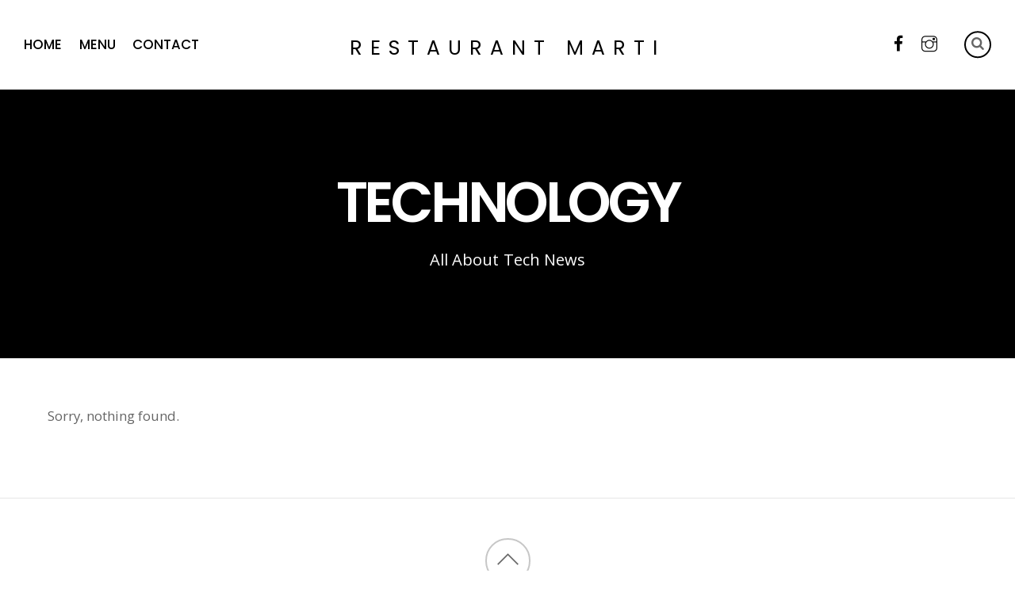

--- FILE ---
content_type: text/html; charset=UTF-8
request_url: https://martirestaurant.nl/category/technology/
body_size: 24701
content:
<!DOCTYPE html>
<html lang="nl">
<head>
	<meta charset="UTF-8">


<!-- wp_header -->
<title>Technology &#8211; Restaurant Marti</title>
<link rel='dns-prefetch' href='//fonts.googleapis.com' />
<link rel='dns-prefetch' href='//s.w.org' />
<link rel="alternate" type="application/rss+xml" title="Restaurant Marti &raquo; Feed" href="https://martirestaurant.nl/feed/" />
<link rel="alternate" type="application/rss+xml" title="Restaurant Marti &raquo; Reactiesfeed" href="https://martirestaurant.nl/comments/feed/" />
<link rel="alternate" type="application/rss+xml" title="Restaurant Marti &raquo; Technology Categoriefeed" href="https://martirestaurant.nl/category/technology/feed/" />
		<script type="text/javascript">
			window._wpemojiSettings = {"baseUrl":"https:\/\/s.w.org\/images\/core\/emoji\/13.0.0\/72x72\/","ext":".png","svgUrl":"https:\/\/s.w.org\/images\/core\/emoji\/13.0.0\/svg\/","svgExt":".svg","source":{"concatemoji":"https:\/\/martirestaurant.nl\/wp-includes\/js\/wp-emoji-release.min.js?ver=5.5.17"}};
			!function(e,a,t){var n,r,o,i=a.createElement("canvas"),p=i.getContext&&i.getContext("2d");function s(e,t){var a=String.fromCharCode;p.clearRect(0,0,i.width,i.height),p.fillText(a.apply(this,e),0,0);e=i.toDataURL();return p.clearRect(0,0,i.width,i.height),p.fillText(a.apply(this,t),0,0),e===i.toDataURL()}function c(e){var t=a.createElement("script");t.src=e,t.defer=t.type="text/javascript",a.getElementsByTagName("head")[0].appendChild(t)}for(o=Array("flag","emoji"),t.supports={everything:!0,everythingExceptFlag:!0},r=0;r<o.length;r++)t.supports[o[r]]=function(e){if(!p||!p.fillText)return!1;switch(p.textBaseline="top",p.font="600 32px Arial",e){case"flag":return s([127987,65039,8205,9895,65039],[127987,65039,8203,9895,65039])?!1:!s([55356,56826,55356,56819],[55356,56826,8203,55356,56819])&&!s([55356,57332,56128,56423,56128,56418,56128,56421,56128,56430,56128,56423,56128,56447],[55356,57332,8203,56128,56423,8203,56128,56418,8203,56128,56421,8203,56128,56430,8203,56128,56423,8203,56128,56447]);case"emoji":return!s([55357,56424,8205,55356,57212],[55357,56424,8203,55356,57212])}return!1}(o[r]),t.supports.everything=t.supports.everything&&t.supports[o[r]],"flag"!==o[r]&&(t.supports.everythingExceptFlag=t.supports.everythingExceptFlag&&t.supports[o[r]]);t.supports.everythingExceptFlag=t.supports.everythingExceptFlag&&!t.supports.flag,t.DOMReady=!1,t.readyCallback=function(){t.DOMReady=!0},t.supports.everything||(n=function(){t.readyCallback()},a.addEventListener?(a.addEventListener("DOMContentLoaded",n,!1),e.addEventListener("load",n,!1)):(e.attachEvent("onload",n),a.attachEvent("onreadystatechange",function(){"complete"===a.readyState&&t.readyCallback()})),(n=t.source||{}).concatemoji?c(n.concatemoji):n.wpemoji&&n.twemoji&&(c(n.twemoji),c(n.wpemoji)))}(window,document,window._wpemojiSettings);
		</script>
		<style>
	.themify_builder .wow { visibility: hidden; }
	div:not(.caroufredsel_wrapper) > .themify_builder_slider > li:not(:first-child), .mfp-hide { display: none; }
a.themify_lightbox, .module-gallery a, .gallery-icon, .themify_lightboxed_images .post a[href$="jpg"], .themify_lightboxed_images .post a[href$="gif"], .themify_lightboxed_images .post a[href$="png"], .themify_lightboxed_images .post a[href$="JPG"], .themify_lightboxed_images .post a[href$="GIF"], .themify_lightboxed_images .post a[href$="PNG"], .themify_lightboxed_images .post a[href$="jpeg"], .themify_lightboxed_images .post a[href$="JPEG"] { cursor:not-allowed; }
	.themify_lightbox_loaded a.themify_lightbox, .themify_lightbox_loaded .module-gallery a, .themify_lightbox_loaded .gallery-icon { cursor:pointer; }
	</style><style type="text/css">
img.wp-smiley,
img.emoji {
	display: inline !important;
	border: none !important;
	box-shadow: none !important;
	height: 1em !important;
	width: 1em !important;
	margin: 0 .07em !important;
	vertical-align: -0.1em !important;
	background: none !important;
	padding: 0 !important;
}
</style>
	<link rel='stylesheet' id='themify-common-css'  href='https://martirestaurant.nl/wp-content/themes/themify-simple/themify/css/themify.common.min.css?ver=4.9.1' type='text/css' media='all' />
<meta name="themify-framework-css" data-href="https://martirestaurant.nl/wp-content/themes/themify-simple/themify/css/themify.framework.min.css?ver=4.9.1" content="themify-framework-css" id="themify-framework-css" /><meta name="builder-styles-css" data-href="https://martirestaurant.nl/wp-content/themes/themify-simple/themify/themify-builder/css/themify-builder-style.min.css?ver=4.9.1" content="builder-styles-css" id="builder-styles-css" />
<link rel='stylesheet' id='wp-block-library-css'  href='https://martirestaurant.nl/wp-includes/css/dist/block-library/style.min.css?ver=5.5.17' type='text/css' media='all' />
<link rel='stylesheet' id='wpos-magnific-style-css'  href='https://martirestaurant.nl/wp-content/plugins/album-and-image-gallery-plus-lightbox/assets/css/magnific-popup.css?ver=1.3.2' type='text/css' media='all' />
<link rel='stylesheet' id='wpos-slick-style-css'  href='https://martirestaurant.nl/wp-content/plugins/album-and-image-gallery-plus-lightbox/assets/css/slick.css?ver=1.3.2' type='text/css' media='all' />
<link rel='stylesheet' id='aigpl-public-css-css'  href='https://martirestaurant.nl/wp-content/plugins/album-and-image-gallery-plus-lightbox/assets/css/aigpl-public.css?ver=1.3.2' type='text/css' media='all' />
<link rel='stylesheet' id='contact-form-7-css'  href='https://martirestaurant.nl/wp-content/plugins/contact-form-7/includes/css/styles.css?ver=5.4.2' type='text/css' media='all' />
<link rel='stylesheet' id='dashicons-css'  href='https://martirestaurant.nl/wp-includes/css/dashicons.min.css?ver=5.5.17' type='text/css' media='all' />
<link rel='stylesheet' id='everest-forms-general-css'  href='https://martirestaurant.nl/wp-content/plugins/everest-forms/assets/css/everest-forms.css?ver=1.7.1' type='text/css' media='all' />
<link rel='stylesheet' id='srm-styles-css'  href='https://martirestaurant.nl/wp-content/plugins/simple-restaurant-menu/assets/css/srm-styles.css?ver=5.5.17' type='text/css' media='all' />
<link rel='stylesheet' id='srm-lightbox-css'  href='https://martirestaurant.nl/wp-content/plugins/simple-restaurant-menu/assets/css/lightbox.css?ver=5.5.17' type='text/css' media='all' />
<link rel='stylesheet' id='theme-style-css'  href='https://martirestaurant.nl/wp-content/themes/themify-simple/style.min.css?ver=1.8.4' type='text/css' media='all' />
<link rel='stylesheet' id='themify-media-queries-css'  href='https://martirestaurant.nl/wp-content/themes/themify-simple/media-queries.min.css?ver=1.8.4' type='text/css' media='all' />
<link rel='stylesheet' id='themify-skin-css'  href='https://martirestaurant.nl/wp-content/themes/themify-simple/skins/black/style.min.css?ver=4.9.1' type='text/css' media='all' />
<link rel='stylesheet' id='themify-customize-css'  href='https://martirestaurant.nl/wp-content/uploads/themify-customizer.css?ver=20.09.08.19.16.12' type='text/css' media='all' />
<link rel='stylesheet' id='themify-google-fonts-css'  href='https://fonts.googleapis.com/css?family=Poppins:300,400,500,600,700|Open+Sans:400,600,700&#038;subset=latin' type='text/css' media='all' />
<script type='text/javascript' src='https://martirestaurant.nl/wp-includes/js/jquery/jquery.js?ver=1.12.4-wp' id='jquery-core-js'></script>
<link rel="https://api.w.org/" href="https://martirestaurant.nl/wp-json/" /><link rel="alternate" type="application/json" href="https://martirestaurant.nl/wp-json/wp/v2/categories/3" /><link rel="EditURI" type="application/rsd+xml" title="RSD" href="https://martirestaurant.nl/xmlrpc.php?rsd" />
<link rel="wlwmanifest" type="application/wlwmanifest+xml" href="https://martirestaurant.nl/wp-includes/wlwmanifest.xml" /> 
<meta name="generator" content="WordPress 5.5.17" />
<meta name="generator" content="Everest Forms 1.7.1" />
<!-- Guestplan Booking Widget --><script>
		(function(g,s,t,p,l,n){
		g["_gstpln"]={};
		(l=s.createElement(t)),(n=s.getElementsByTagName(t)[0]);
		l.async=1;l.src=p;n.parentNode.insertBefore(l,n);
		})(window,document,"script","https://cdn.guestplan.com/widget.js");_gstpln.accessKey = "93d27099ec50dfed11d9232b05430003d9142b35";_gstpln.open = false;_gstpln.locale = "nl";</script><!-- // Guestplan Booking Widget -->




		<link rel="preconnect" href="https://fonts.googleapis.com" crossorigin/>
	
	<script type="text/javascript">
	    var tf_mobile_menu_trigger_point = 1200;
	</script>
	
<meta name="viewport" content="width=device-width, initial-scale=1">
<style type="text/css">.recentcomments a{display:inline !important;padding:0 !important;margin:0 !important;}</style><link rel="icon" href="https://martirestaurant.nl/wp-content/uploads/2020/07/cropped-site-icon-3-32x32.jpg" sizes="32x32" />
<link rel="icon" href="https://martirestaurant.nl/wp-content/uploads/2020/07/cropped-site-icon-3-192x192.jpg" sizes="192x192" />
<link rel="apple-touch-icon" href="https://martirestaurant.nl/wp-content/uploads/2020/07/cropped-site-icon-3-180x180.jpg" />
<meta name="msapplication-TileImage" content="https://martirestaurant.nl/wp-content/uploads/2020/07/cropped-site-icon-3-270x270.jpg" />
<!--[if lt IE 9]>
	<script src="js/respond.js"></script>

	<script src="http://html5shim.googlecode.com/svn/trunk/html5.js"></script>

	<script src="http://s3.amazonaws.com/nwapi/nwmatcher/nwmatcher-1.2.5-min.js"></script>
	<script type="text/javascript" src="http://cdnjs.cloudflare.com/ajax/libs/selectivizr/1.0.2/selectivizr-min.js"></script>
<![endif]-->

</head>

<body class="archive category category-technology category-3 everest-forms-no-js themify-fw-4-9-1 themify-simple-1-8-4 skin-black webkit not-ie sidebar-none no-home no-touch builder-parallax-scrolling-active header-horizontal fixed-header">

	<script type="text/javascript">
	function themifyMobileMenuTrigger(e) {
		var w = document.body.clientWidth;
		if( w > 0 && w <= tf_mobile_menu_trigger_point ) {
			document.body.classList.add( 'mobile_menu_active' );
		} else {
			document.body.classList.remove( 'mobile_menu_active' );
		}
		
	}
	themifyMobileMenuTrigger();
	var _init =function () {
	    jQuery( window ).on('tfsmartresize.tf_mobile_menu', themifyMobileMenuTrigger );
	    document.removeEventListener( 'DOMContentLoaded', _init, {once:true,passive:true} );
	    _init=null;
	};
	document.addEventListener( 'DOMContentLoaded', _init, {once:true,passive:true} );
</script>

	<div id="pagewrap" class="hfeed site">

		<div id="headerwrap">

			
			<header id="header" class="pagewidth clearfix" itemscope="itemscope" itemtype="https://schema.org/WPHeader">

				
				<div id="logo-wrap">
					<div id="site-logo"><a href="https://martirestaurant.nl" title="Restaurant Marti"><span>Restaurant Marti</span></a></div>									</div>

				<a id="menu-icon" href="#mobile-menu"><span class="menu-icon-inner"></span></a>

				<div id="mobile-menu" class="sidemenu sidemenu-off">

					
					<div class="social-wrap">
						<div class="social-widget">
								<div id="themify-social-links-1008" class="widget themify-social-links"><ul class="social-links horizontal">
							<li class="social-link-item facebook font-icon icon-medium">
								<a href="https://www.facebook.com/RestaurantMartiVleuterweide" aria-label="facebook" ><i class="fa fa-facebook" ></i>  </a>
							</li>
							<!-- /themify-link-item -->
							<li class="social-link-item instagram font-icon icon-medium">
								<a href="https://www.instagram.com/martivleuterweide/" aria-label="instagram" ><i class="ti-instagram" ></i>  </a>
							</li>
							<!-- /themify-link-item --></ul></div>
														</div>
						<!-- /.social-widget -->
														<form method="get" id="searchform" action="https://martirestaurant.nl/">

	<i class="icon-search"></i>

	<input type="text" name="s" id="s" title="Search" value="" />

</form>						                    </div>
					<nav id="main-nav-wrap" itemscope="itemscope" itemtype="https://schema.org/SiteNavigationElement">
						<ul id="main-nav" class="main-nav menu-name-main-menu"><li id="menu-item-103" class="menu-item menu-item-type-post_type menu-item-object-page menu-item-home menu-item-103"><a href="https://martirestaurant.nl/">HOME</a></li>
<li id="menu-item-181" class="menu-item menu-item-type-post_type menu-item-object-page menu-item-181"><a href="https://martirestaurant.nl/menu/">Menu</a></li>
<li id="menu-item-215" class="menu-item menu-item-type-post_type menu-item-object-page menu-item-215"><a href="https://martirestaurant.nl/contact/">Contact</a></li>
</ul>						<!-- /#main-nav -->
					</nav>


					<a id="menu-icon-close" href="#mobile-menu"></a>

					
				</div>
				<!-- /#mobile-menu -->

				
			</header>
			<!-- /#header -->

			
		</div>
		<!-- /#headerwrap -->

		<div id="body" class="clearfix">

			



		
				
				
				                        <div class="page-category-title-wrap">
                            <div class="category-title-overlay"></div>
                            <h1 class="page-category-title">Technology</h1>
                            <div class="page-category-description">All About Tech News
</div>
                        </div>
		
             <!-- layout -->
    <div id="layout" class="pagewidth clearfix">
    <!-- content -->
                    <div id="content" class="list-post">
                                                                <p>Sorry, nothing found.</p>
                                </div>
        <!-- /#content -->


</div>
<!-- /#layout -->


        			</div>
			<!-- /body -->

			<div id="footerwrap">

				
				<footer id="footer" class="pagewidth">

					
					<div class="back-top clearfix">
                        <div class="arrow-up"><a href="#header"></a></div>
                    </div>

                    	
	<div class="footer-widgets clearfix">

								<div class="col3-1 first">
							</div>
								<div class="col3-1 ">
							</div>
								<div class="col3-1 ">
							</div>
		
	</div>
	<!-- /.footer-widgets -->


					
											<div class="footer-social-widgets">
							<div id="themify-social-links-1009" class="widget themify-social-links"><ul class="social-links horizontal">
							<li class="social-link-item facebook font-icon icon-large">
								<a href="https://www.facebook.com/RestaurantMartiVleuterweide" aria-label="facebook" ><i class="fa fa-facebook" ></i>  </a>
							</li>
							<!-- /themify-link-item -->
							<li class="social-link-item instagram font-icon icon-large">
								<a href="https://www.instagram.com/martivleuterweide/" aria-label="instagram" ><i class="ti-instagram" ></i>  </a>
							</li>
							<!-- /themify-link-item --></ul></div>						</div>
						<!-- /.footer-social-widgets -->
					
					<div class="footer-text clearfix">
						<div class="one">&copy; <a href="https://martirestaurant.nl">Restaurant Marti</a> 2025</div>						<div class="two">Powered by Atilla Kazdal</div>					</div>
					<!-- /footer-text -->

					
				</footer>
				<!-- /#footer -->

				
			</div>
			<!-- /#footerwrap -->

		</div>
		<!-- /#pagewrap -->
                <!-- wp_footer -->
		

	<script type="text/javascript">
		var c = document.body.className;
		c = c.replace( /everest-forms-no-js/, 'everest-forms-js' );
		document.body.className = c;
	</script>
	<script type='text/javascript' id='themify-main-script-js-extra'>
/* <![CDATA[ */
var themify_vars = {"version":"4.9.1","url":"https:\/\/martirestaurant.nl\/wp-content\/themes\/themify-simple\/themify","wp":"5.5.17","map_key":"https:\/\/maps.googleapis.com\/maps\/api\/js?key=AIzaSyBArdr-pn5npWsJVyKK5jW9OQ-eIa6uCBM&callback=initMap","bing_map_key":null,"includesURL":"https:\/\/martirestaurant.nl\/wp-includes\/","isCached":"on","commentUrl":"","minify":{"css":{"themify-icons":1,"lightbox":1,"main":1,"themify-builder-style":1},"js":{"backstretch.themify-version":1,"bigvideo":1,"themify.dropdown":1,"themify.builder.script":1,"themify.scroll-highlight":1,"themify-youtube-bg":1,"themify-ticks":1}},"media":{"css":{"wp-mediaelement":{"src":"https:\/\/martirestaurant.nl\/wp-includes\/js\/mediaelement\/wp-mediaelement.min.css","v":false},"mediaelement":{"src":"https:\/\/martirestaurant.nl\/wp-includes\/js\/mediaelement\/mediaelementplayer-legacy.min.css","v":"4.2.13-9993131"}},"_wpmejsSettings":"var _wpmejsSettings = {\"pluginPath\":\"\\\/wp-includes\\\/js\\\/mediaelement\\\/\",\"classPrefix\":\"mejs-\",\"stretching\":\"responsive\"};","js":{"mediaelement-core":{"src":"https:\/\/martirestaurant.nl\/wp-includes\/js\/mediaelement\/mediaelement-and-player.min.js","v":"4.2.13-9993131","extra":{"before":[false,"var mejsL10n = {\"language\":\"nl\",\"strings\":{\"mejs.download-file\":\"Bestand downloaden\",\"mejs.install-flash\":\"Je gebruikt een browser die geen Flash Player heeft ingeschakeld of ge\\u00efnstalleerd. Zet de Flash Player-plugin aan of download de nieuwste versie van https:\\\/\\\/get.adobe.com\\\/flashplayer\\\/\",\"mejs.fullscreen\":\"Volledig scherm\",\"mejs.play\":\"Afspelen\",\"mejs.pause\":\"Pauzeren\",\"mejs.time-slider\":\"Tijdschuifbalk\",\"mejs.time-help-text\":\"Gebruik Links\\\/Rechts pijltoetsen om \\u00e9\\u00e9n seconde vooruit te spoelen, Omhoog\\\/Omlaag pijltoetsen om tien seconden vooruit te spoelen.\",\"mejs.live-broadcast\":\"Live uitzending\",\"mejs.volume-help-text\":\"Gebruik Omhoog\\\/Omlaag pijltoetsen om het volume te verhogen of te verlagen.\",\"mejs.unmute\":\"Geluid aan\",\"mejs.mute\":\"Afbreken\",\"mejs.volume-slider\":\"Volumeschuifbalk\",\"mejs.video-player\":\"Videospeler\",\"mejs.audio-player\":\"Audiospeler\",\"mejs.captions-subtitles\":\"Ondertitels\",\"mejs.captions-chapters\":\"Hoofdstukken\",\"mejs.none\":\"Geen\",\"mejs.afrikaans\":\"Afrikaans\",\"mejs.albanian\":\"Albanees\",\"mejs.arabic\":\"Arabisch\",\"mejs.belarusian\":\"Wit-Russisch\",\"mejs.bulgarian\":\"Bulgaars\",\"mejs.catalan\":\"Catalaans\",\"mejs.chinese\":\"Chinees\",\"mejs.chinese-simplified\":\"Chinees (Versimpeld)\",\"mejs.chinese-traditional\":\"Chinees (Traditioneel)\",\"mejs.croatian\":\"Kroatisch\",\"mejs.czech\":\"Tsjechisch\",\"mejs.danish\":\"Deens\",\"mejs.dutch\":\"Nederlands\",\"mejs.english\":\"Engels\",\"mejs.estonian\":\"Estlands\",\"mejs.filipino\":\"Filipijns\",\"mejs.finnish\":\"Fins\",\"mejs.french\":\"Frans\",\"mejs.galician\":\"Galicisch\",\"mejs.german\":\"Duits\",\"mejs.greek\":\"Grieks\",\"mejs.haitian-creole\":\"Ha\\u00eftiaans Creools\",\"mejs.hebrew\":\"Hebreeuws\",\"mejs.hindi\":\"Hindi\",\"mejs.hungarian\":\"Hongaars\",\"mejs.icelandic\":\"IJslands\",\"mejs.indonesian\":\"Indonesisch\",\"mejs.irish\":\"Iers\",\"mejs.italian\":\"Italiaans\",\"mejs.japanese\":\"Japans\",\"mejs.korean\":\"Koreaans\",\"mejs.latvian\":\"Lets\",\"mejs.lithuanian\":\"Litouws\",\"mejs.macedonian\":\"Macedonisch\",\"mejs.malay\":\"Maleis\",\"mejs.maltese\":\"Maltees\",\"mejs.norwegian\":\"Noors\",\"mejs.persian\":\"Perzisch\",\"mejs.polish\":\"Pools\",\"mejs.portuguese\":\"Portugees\",\"mejs.romanian\":\"Roemeens\",\"mejs.russian\":\"Russisch\",\"mejs.serbian\":\"Servisch\",\"mejs.slovak\":\"Slovaaks\",\"mejs.slovenian\":\"Sloveens\",\"mejs.spanish\":\"Spaans\",\"mejs.swahili\":\"Swahili\",\"mejs.swedish\":\"Zweeds\",\"mejs.tagalog\":\"Tagalog\",\"mejs.thai\":\"Thais\",\"mejs.turkish\":\"Turks\",\"mejs.ukrainian\":\"Oekra\\u00efens\",\"mejs.vietnamese\":\"Vietnamees\",\"mejs.welsh\":\"Wels\",\"mejs.yiddish\":\"Jiddisch\"}};"]}},"mediaelement-migrate":{"src":"https:\/\/martirestaurant.nl\/wp-includes\/js\/mediaelement\/mediaelement-migrate.min.js","v":false,"extra":""}}},"scrollTo":null};
var tbLocalScript = {"ajaxurl":"https:\/\/martirestaurant.nl\/wp-admin\/admin-ajax.php","isAnimationActive":"1","isParallaxActive":"1","isScrollEffectActive":"1","isStickyScrollActive":"1","animationInviewSelectors":[".module.wow",".module_row.wow",".builder-posts-wrap > .post.wow"],"backgroundSlider":{"autoplay":5000},"animationOffset":"100","videoPoster":"https:\/\/martirestaurant.nl\/wp-content\/themes\/themify-simple\/themify\/themify-builder\/img\/blank.png","backgroundVideoLoop":"yes","builder_url":"https:\/\/martirestaurant.nl\/wp-content\/themes\/themify-simple\/themify\/themify-builder","framework_url":"https:\/\/martirestaurant.nl\/wp-content\/themes\/themify-simple\/themify","version":"4.9.1","fullwidth_support":"","fullwidth_container":"body","loadScrollHighlight":"1","addons":[],"breakpoints":{"tablet_landscape":[769,"1280"],"tablet":[681,"768"],"mobile":"680"},"ticks":{"tick":30,"ajaxurl":"https:\/\/martirestaurant.nl\/wp-admin\/admin-ajax.php","postID":false},"cf_api_url":"https:\/\/martirestaurant.nl\/?tb_load_cf=","emailSub":"Check this out!"};
var themifyScript = {"lightbox":{"lightboxSelector":".themify_lightbox","lightboxOn":true,"lightboxContentImages":false,"lightboxContentImagesSelector":"","theme":"pp_default","social_tools":false,"allow_resize":true,"show_title":false,"overlay_gallery":false,"screenWidthNoLightbox":600,"deeplinking":false,"contentImagesAreas":"","gallerySelector":".gallery-icon > a","lightboxGalleryOn":true},"lightboxContext":"body"};
var tbScrollHighlight = {"fixedHeaderSelector":"#headerwrap.fixed-header","speed":"900","navigation":"#main-nav, .module-menu .ui.nav","scrollOffset":"0"};
/* ]]> */
</script>
<script type='text/javascript' defer="defer" src='https://martirestaurant.nl/wp-content/themes/themify-simple/themify/js/main.min.js?ver=4.9.1' id='themify-main-script-js'></script>
<script type='text/javascript' src='https://martirestaurant.nl/wp-includes/js/dist/vendor/wp-polyfill.min.js?ver=7.4.4' id='wp-polyfill-js'></script>
<script type='text/javascript' id='wp-polyfill-js-after'>
( 'fetch' in window ) || document.write( '<script src="https://martirestaurant.nl/wp-includes/js/dist/vendor/wp-polyfill-fetch.min.js?ver=3.0.0"></scr' + 'ipt>' );( document.contains ) || document.write( '<script src="https://martirestaurant.nl/wp-includes/js/dist/vendor/wp-polyfill-node-contains.min.js?ver=3.42.0"></scr' + 'ipt>' );( window.DOMRect ) || document.write( '<script src="https://martirestaurant.nl/wp-includes/js/dist/vendor/wp-polyfill-dom-rect.min.js?ver=3.42.0"></scr' + 'ipt>' );( window.URL && window.URL.prototype && window.URLSearchParams ) || document.write( '<script src="https://martirestaurant.nl/wp-includes/js/dist/vendor/wp-polyfill-url.min.js?ver=3.6.4"></scr' + 'ipt>' );( window.FormData && window.FormData.prototype.keys ) || document.write( '<script src="https://martirestaurant.nl/wp-includes/js/dist/vendor/wp-polyfill-formdata.min.js?ver=3.0.12"></scr' + 'ipt>' );( Element.prototype.matches && Element.prototype.closest ) || document.write( '<script src="https://martirestaurant.nl/wp-includes/js/dist/vendor/wp-polyfill-element-closest.min.js?ver=2.0.2"></scr' + 'ipt>' );
</script>
<script type='text/javascript' id='contact-form-7-js-extra'>
/* <![CDATA[ */
var wpcf7 = {"api":{"root":"https:\/\/martirestaurant.nl\/wp-json\/","namespace":"contact-form-7\/v1"}};
/* ]]> */
</script>
<script type='text/javascript' src='https://martirestaurant.nl/wp-content/plugins/contact-form-7/includes/js/index.js?ver=5.4.2' id='contact-form-7-js'></script>
<script type='text/javascript' src='https://martirestaurant.nl/wp-content/plugins/simple-restaurant-menu/assets/js/public/lightbox.js?ver=1.0' id='srm-lightbox-js'></script>
<script type='text/javascript' defer="defer" src='https://martirestaurant.nl/wp-content/themes/themify-simple/themify/js/themify.sidemenu.min.js?ver=4.9.1' id='slide-nav-js'></script>
<script type='text/javascript' id='theme-script-js-extra'>
/* <![CDATA[ */
var themifyScript = {"lightbox":{"lightboxSelector":".themify_lightbox","lightboxOn":true,"lightboxContentImages":false,"lightboxContentImagesSelector":"","theme":"pp_default","social_tools":false,"allow_resize":true,"show_title":false,"overlay_gallery":false,"screenWidthNoLightbox":600,"deeplinking":false,"contentImagesAreas":"","gallerySelector":".gallery-icon > a","lightboxGalleryOn":true}};
/* ]]> */
</script>
<script type='text/javascript' defer="defer" src='https://martirestaurant.nl/wp-content/themes/themify-simple/js/themify.script.min.js?ver=1.8.4' id='theme-script-js'></script>
<script type='text/javascript' src='https://martirestaurant.nl/wp-includes/js/wp-embed.min.js?ver=5.5.17' id='wp-embed-js'></script>
		
	</body>
</html>


--- FILE ---
content_type: text/css
request_url: https://martirestaurant.nl/wp-content/plugins/simple-restaurant-menu/assets/css/srm-styles.css?ver=5.5.17
body_size: 1113
content:
/* Clear Fix */

.srm-clearfix:before {
	content: " ";
	display: table;
}

.srm-clearfix:after {
	clear: both;
	content: " ";
	display: table;
}

/* SRM Menu */

.srm-menu {
    
}
  
.srm-menu-title {
      text-align: center;
}

/* SRM Menu Item */
  
.srm-menu-items {
	margin-left: 0 !important;
	margin-bottom: 40px  !important;
}
      
ul li.srm-menu-item {
	list-style: none !important;
}

/* 1 Column Layout */

.one-column li.srm-menu-item {
	width: 100%;      
	padding: 0 !important;
	margin: 0 !important;
	margin-bottom: 20px !important;
}

/* 2 Columns Layout */
    
.two-columns li.srm-menu-item {
	width: 50%;     
  	float: left;
  	padding: 0 !important;
  	margin: 0 !important;
  	margin-bottom: 20px !important;
}

/* Both 1 & 2 Columns */

      
.srm-menu-item-image {
    float: left;
  	margin-right: 2.5%;
  	line-height: 0;
}
.srm-menu-item-image img {
	margin: 0;
  	border: 1px solid #dfdfdf;
    padding: 2px
  }
      
.srm-menu-item-text {
	float: left;          
}

.srm-menu-item-text .srm-menu-item-title {
    margin-bottom: 6px;
}
  
.srm-menu-item-text .srm-price {
          
}
        
.srm-menu-item-text .srm-content {
              
}


@media only screen and (max-width: 1023px) {


.two-columns li.srm-menu-item  {
	width: 100%;
}

}

--- FILE ---
content_type: text/css
request_url: https://martirestaurant.nl/wp-content/themes/themify-simple/media-queries.min.css?ver=1.8.4
body_size: 10845
content:
.mobile_menu_active #headerwrap #header{height:auto;padding:1em 0}.mobile_menu_active #headerwrap .social-wrap{position:static;transform:none}.mobile_menu_active #headerwrap #site-logo{position:static;float:none;clear:both;margin:0;padding:0}.mobile_menu_active #headerwrap #site-logo{font-size:30px}.mobile_menu_active #headerwrap .header-widget{position:static;float:none;text-align:left;clear:both;margin:0}.mobile_menu_active #headerwrap .header-widget .widget{margin:0 0 10px}.mobile_menu_active #headerwrap #menu-icon{position:absolute;display:block;top:50%;left:0;text-decoration:none;color:inherit;transform:translateY(-50%)}.mobile_menu_active .sidemenu{background-color:#fff;display:block;width:300px;height:100%;overflow-y:auto;-webkit-overflow-scrolling:touch;padding:50px 25px 20px;position:fixed;top:0;z-index:111;transition:all .2s ease-in-out;box-sizing:border-box;left:-300px}.mobile_menu_active .sidemenu-on{left:0}.mobile_menu_active.sidemenu-active{position:relative}.mobile_menu_active.sidemenu-active,.mobile_menu_active.sidemenu-active #headerwrap{left:0;transition:all .2s ease-in-out}.mobile_menu_active.sidemenu-right,.mobile_menu_active.sidemenu-right #headerwrap{left:-300px}.mobile_menu_active.sidemenu-left{left:300px}.mobile_menu_active.sidemenu-left .body-overlay{right:auto;left:300px}.mobile_menu_active #headerwrap #mobile-menu-panel a{color:#fff;text-decoration:none}.mobile_menu_active #headerwrap #menu-icon-close{position:absolute;display:block;color:inherit;text-decoration:none;top:10px;right:20px;font-size:1.3em;min-width:1.2em;min-height:1.2em;transform-origin:center;transition:all .3s linear;transition-property:transform}.mobile_menu_active #menu-icon-close:before,.mobile_menu_active #menu-icon-close:after{content:'';display:block;border-top:1px solid;position:absolute;left:0;top:50%;width:100%}.mobile_menu_active #menu-icon-close:before{transform:rotateZ(-45deg)}.mobile_menu_active #menu-icon-close:after{transform:rotateZ(45deg)}.mobile_menu_active.mobile-menu-visible #headerwrap #menu-icon-close:hover{transform:rotate(90deg);color:#000}.mobile_menu_active #headerwrap #main-nav{position:static;width:auto;height:auto;padding:0;margin:15px 0;background:0;border:0;text-align:left;float:none;clear:both;max-width:none;transform:none}.mobile_menu_active #headerwrap #main-nav li{float:none;display:block;border:0;background:0;padding:0;margin:0;clear:both}.mobile_menu_active #headerwrap #main-nav li{transition:all 400ms ease-in-out;transform:translate(40px,0) !important;margin-left:0;opacity:0}.mobile_menu_active.mobile-menu-visible #headerwrap #main-nav li{opacity:1;transform:translate(0,0) !important}.mobile_menu_active.mobile-menu-visible #headerwrap #main-nav>li:nth-child(1){transition-delay:100ms}.mobile_menu_active.mobile-menu-visible #headerwrap #main-nav>li:nth-child(2){transition-delay:200ms}.mobile_menu_active.mobile-menu-visible #headerwrap #main-nav>li:nth-child(3){transition-delay:300ms}.mobile_menu_active.mobile-menu-visible #headerwrap #main-nav>li:nth-child(4){transition-delay:400ms}.mobile_menu_active.mobile-menu-visible #headerwrap #main-nav>li:nth-child(5){transition-delay:500ms}.mobile_menu_active.mobile-menu-visible #headerwrap #main-nav>li:nth-child(6){transition-delay:600ms}.mobile_menu_active.mobile-menu-visible #headerwrap #main-nav>li:nth-child(7){transition-delay:700ms}.mobile_menu_active.mobile-menu-visible #headerwrap #main-nav>li:nth-child(8){transition-delay:800ms}.mobile_menu_active.mobile-menu-visible #headerwrap #main-nav>li:nth-child(9){transition-delay:900ms}.mobile_menu_active.mobile-menu-visible #headerwrap #main-nav>li:nth-child(10){transition-delay:1000ms}.mobile_menu_active.mobile-menu-visible #headerwrap #main-nav>li:nth-child(11){transition-delay:1100ms}.mobile_menu_active.mobile-menu-visible #headerwrap #main-nav>li:nth-child(12){transition-delay:1200ms}.mobile_menu_active.mobile-menu-visible #headerwrap #main-nav>li:nth-child(13){transition-delay:1300ms}.mobile_menu_active.mobile-menu-visible #headerwrap #main-nav>li:nth-child(14){transition-delay:1400ms}.mobile_menu_active.mobile-menu-visible #headerwrap #main-nav>li:nth-child(15){transition-delay:1500ms}.mobile_menu_active #headerwrap #main-nav ul{position:static;width:auto;height:auto;display:block;border:0;margin:0;padding:0 0 0 1em;background:0;visibility:visible;clear:both}.mobile_menu_active #headerwrap #main-nav ul li{border:0;background:0;padding:0;margin:0}.mobile_menu_active #headerwrap #main-nav a,.mobile_menu_active #headerwrap #main-nav ul a{width:auto;display:block;border:0;padding:.6em 0;margin:0;color:#000;font-size:100%;line-height:1.5em;background:0;text-decoration:none;border-bottom:solid 1px rgba(255,255,255,.3)}.mobile_menu_active #headerwrap #main-nav>li:last-child a{border:0}.mobile_menu_active #headerwrap #main-nav ul a{font-weight:normal;font-size:.9em}.mobile_menu_active #header #main-nav a:hover,.mobile_menu_active #header #main-nav ul a:hover{color:inherit}.mobile_menu_active #headerwrap #main-nav .menu-item-has-children>a:after,.mobile_menu_active #headerwrap #main-nav ul .menu-item-has-children>a:after{display:none}.mobile_menu_active #headerwrap #main-nav .current_page_item>a,.mobile_menu_active #headerwrap #main-nav .current-menu-item>a{color:#000}.mobile_menu_active #headerwrap #main-nav ul:after{display:none}.mobile_menu_active #headerwrap #searchform-wrap{float:none}.mobile_menu_active #headerwrap #searchform{position:relative;left:auto;right:auto;top:auto;bottom:auto;float:none;clear:both;margin:0 0 1em;padding:0;width:auto;display:block}.mobile_menu_active #headerwrap #searchform #s{width:100%;float:none;transition:none;position:static;background-color:#fff}.mobile_menu_active #headerwrap #searchform .icon-search{float:none;padding:inherit}.mobile_menu_active #headerwrap #searchform #s:focus,.mobile_menu_active #headerwrap #searchform #s:hover,.mobile_menu_active #headerwrap #searchform .icon-search:hover+#s{width:100%;color:inherit}.mobile_menu_active #headerwrap #searchform .icon-search:before{padding:0 4px}.mobile_menu_active #headerwrap #searchform-wrap,.mobile_menu_active #headerwrap .social-widget{transition:all 400ms ease-in-out;transform:translate(0,40px) !important;opacity:0;transition-delay:100ms}.mobile_menu_active.mobile-menu-visible #headerwrap #searchform-wrap,.mobile_menu_active.mobile-menu-visible #headerwrap .social-widget{opacity:1;transform:translate(0,0) !important}.mobile_menu_active #headerwrap .social-widget{transition-delay:200ms}.mobile_menu_active #headerwrap .social-widget{margin:0 0 1em;position:static;float:none}.mobile_menu_active #headerwrap .social-widget .widgettitle{display:none;margin:0 0 .4em}.mobile_menu_active.transparent-header #headerwrap a,.mobile_menu_active.transparent-header #headerwrap a:hover,.mobile_menu_active.transparent-header #headerwrap #main-nav a:hover,.mobile_menu_active.transparent-header #headerwrap #main-nav .current_page_item a,.mobile_menu_active.transparent-header #headerwrap #main-nav .current-menu-item a{color:#000}.mobile_menu_active.transparent-header #headerwrap.fixed-header #site-logo a,.mobile_menu_active.transparent-header #headerwrap.fixed-header #menu-icon{color:#000}.mobile_menu_active.transparent-header #headerwrap #menu-icon-close{color:#000}.mobile_menu_active.transparent-header #headerwrap #searchform #s{border-color:#000;color:#000}.mobile_menu_active.transparent-header #headerwrap #searchform .icon-search:before,.mobile_menu_active.transparent-header #headerwrap #searchform:hover .icon-search:before{color:#000}@media screen and (max-width:1200px){body #pagewrap{max-width:100%}.pagewidth,.module_row>.row_inner,.module-layout-part .module_row.fullwidth_row_container>.row_inner{max-width:96%}.module-layout-part .module_row.fullwidth>.row_inner,.module_row.fullwidth>.row_inner{max-width:100%}}@media screen and (max-width:800px){.loops-wrapper.grid4 .post{width:48.4%}.loops-wrapper.grid4 .post:nth-of-type(2n+1){margin-left:0;clear:left}.page.sidebar-none:not(.has-builder) #content,.sidebar-none .loops-wrapper.list-post .post-content,.single-post.sidebar-none #content{padding-left:0;padding-right:0}}@media screen and (max-width:760px){.pagewidth,.module_row>.row_inner,.module-layout-part .module_row.fullwidth_row_container>.row_inner{max-width:90%}#pagewrap #content{width:100%;max-width:100%;float:none;clear:both}#pagewrap #sidebar{width:100%;max-width:100%;float:none;clear:both}.single-post .post-cattag-wrapper,.loops-wrapper.list-post .post-cattag-wrapper{padding-right:7em;display:block;padding-left:0;max-width:none}.single-post .post-comment,.loops-wrapper.list-post .post-comment{margin-top:-2.5em}}@media screen and (max-width:680px){h1{font-size:1.8em}h2{font-size:1.6em}h3{font-size:1.4em}h4{font-size:1.2em}.col4-1,.col4-2,.col2-1,.col4-3,.col3-1,.col3-2{margin-left:0;width:100%;max-width:100%}.page-category-title-wrap .page-category-title,.page-category-title-wrap .page-title,.page-title{font-size:2.2em}.page-category-title-wrap .page-category-description{font-size:1.1em}.transparent-header .page-category-title-wrap{padding-top:24%}.shortcode.loops-wrapper.list-post .post,.shortcode.loops-wrapper.grid4 .post,.shortcode.loops-wrapper.grid3 .post,.shortcode.loops-wrapper.grid2 .post,.shortcode.grid2-thumb .post,.shortcode.list-thumb-image .post,.shortcode.list-large-image .post,.loops-wrapper.list-post .post,.loops-wrapper.grid4 .post,.loops-wrapper.grid3 .post,.loops-wrapper.grid2 .post,.loops-wrapper.grid2-thumb .post,.loops-wrapper.list-thumb-image .post,.loops-wrapper.list-large-image .post{width:100%;margin-left:0;float:none}.post-title,.loops-wrapper.list-post .post-title,.loops-wrapper.grid4 .post-title,.loops-wrapper.grid3 .post-title,.loops-wrapper.grid2 .post-title,.loops-wrapper.grid2-thumb .post-title,.loops-wrapper.list-thumb-image .post-title,.loops-wrapper.list-large-image .post-title,.loops-wrapper.slider .post-title{font-size:1.4em}.loops-wrapper.list-post .post-image,.loops-wrapper.grid4 .post-image,.loops-wrapper.grid3 .post-image,.loops-wrapper.grid2 .post-image,.loops-wrapper.list-large-image .post-image{float:none;position:static;width:auto;margin:0 0 1em;overflow:visible}.loops-wrapper.grid2-thumb .post-content,.loops-wrapper.list-thumb-image .post-content{overflow:visible}.loops-wrapper.slider .post-content{position:static;background-color:#000;padding-top:10px;padding-bottom:5px}.loops-wrapper.slider .post-meta{position:static}.post-nav .prev,.post-nav .next{display:block;width:100%;clear:both;margin-bottom:10px}.commentlist{padding-left:0}.commentlist .commententry{clear:left}.commentlist .avatar{float:left;width:40px;height:40px;margin:0 1em 1em 0}#commentform p:nth-of-type(1),#commentform p:nth-of-type(2){width:auto;float:none}#commentform p:nth-of-type(1),#commentform p:nth-of-type(2){padding:inherit}.commentwrap .pagenav.top{position:static}.page-category-title{font-size:2em}}@media screen and (max-width:600px){.admin-bar #headerwrap,.admin-bar #headerwrap.fixed-header{top:0}}


--- FILE ---
content_type: text/css
request_url: https://martirestaurant.nl/wp-content/themes/themify-simple/skins/black/style.min.css?ver=4.9.1
body_size: 1779
content:
a,#main-nav a,.social-widget a,.post-nav .next .arrow:before,.post-nav .prev .arrow:before{color:#000}input[type=reset],input[type=submit],button{background-color:#000}input[type=reset]:hover,input[type=submit]:hover,button:hover{background-color:#555}a:hover,.social-widget a:hover,.post-title a:hover{color:#000}.page-category-title-wrap,.category-title-overlay,.pagenav .current,.pagenav a:hover,.more-link{background-color:#000}.more-link:hover{background-color:#555}#headerwrap #searchform #s{border-color:#000}.sidemenu{background-color:#000}#headerwrap #menu-icon{color:#000}#main-nav a:hover,#main-nav .current_page_item>a,#main-nav .current-menu-item>a{color:#555}#main-nav ul{border-color:#000}#main-nav ul:after{border-bottom-color:#000}#main-nav ul ul:after{border-right-color:#000}.transparent-header .social-widget a{color:inherit}.transparent-header #main-nav>li>a,.transparent-header #headerwrap #menu-icon{color:#fff}.transparent-header #main-nav>li:hover>a,.transparent-header #main-nav .current_page_item>a,.transparent-header #main-nav .current-menu-item>a{color:#e8e8e8}.transparent-header #headerwrap.fixed-header #main-nav>li>a{color:#000}@media screen and (max-width:1200px){#headerwrap #main-nav a,#headerwrap #main-nav ul a,.social-widget a,#headerwrap #menu-icon-close{color:#fff}#headerwrap #searchform #s,#headerwrap #searchform #s:focus,#headerwrap #searchform #s:hover,#headerwrap #searchform .icon-search:hover+#s{color:#000}.social-widget a:hover{color:inherit}#headerwrap .social-widget a,#headerwrap #main-nav li:hover>a,#headerwrap #main-nav .current_page_item>a,#headerwrap #main-nav .current-menu-item>a,.transparent-header #headerwrap .social-widget a,.transparent-header #headerwrap #main-nav li:hover>a,.transparent-header #headerwrap #main-nav .current_page_item>a,.transparent-header #headerwrap #main-nav .current-menu-item>a{color:#fff}.transparent-header #headerwrap #menu-icon-close{color:inherit}}


--- FILE ---
content_type: text/css
request_url: https://martirestaurant.nl/wp-content/uploads/themify-customizer.css?ver=20.09.08.19.16.12
body_size: 79
content:
/* Themify Customize Styling */
#header {		text-align:left; 
}
body[class*="themify"] #site-logo a {		font-weight:normal;
	letter-spacing:10px;
	font-size:25px;
 
}
.mobile_menu_active #headerwrap .sidemenu-on {	background-attachment: fixed; 
}


--- FILE ---
content_type: text/javascript
request_url: https://martirestaurant.nl/wp-content/themes/themify-simple/js/themify.script.min.js?ver=1.8.4
body_size: 1931
content:
'use strict';(function(a){var d={headerHeight:0,init:function(){""!==themifyScript.fixedHeader&&(this.headerHeight=a("#headerwrap").outerHeight(!0),this.activate(),a(window).on("scroll touchstart.touchScroll touchmove.touchScroll",this.activate));a("#pagewrap").css("paddingTop",Math.floor(this.headerHeight));a(window).on("throttledresize",function(b){b.originalEvent&&b.originalEvent.isTrusted&&a("#pagewrap").css("paddingTop",Math.floor(a("#headerwrap").outerHeight(!0)))})},activate:function(){var b=
a(window).scrollTop(),c=a("#headerwrap");a("#pagewrap").css("paddingTop",Math.floor(this.headerHeight));b>=d.headerHeight?c.hasClass("fixed-header")||d.scrollEnabled():c.hasClass("fixed-header")&&d.scrollDisabled()},scrollDisabled:function(){a("#pagewrap").css("paddingTop",Math.floor(this.headerHeight));a("#headerwrap").removeClass("fixed-header");a("#header").removeClass("header-on-scroll");a("body").removeClass("fixed-header-on")},scrollEnabled:function(){a("#headerwrap").addClass("fixed-header");
a("#header").addClass("header-on-scroll");a("body").addClass("fixed-header-on")}};a(function(){d.init();var b=a("body");a(".back-top a").on("click",function(a){a.preventDefault();Themify.scrollTo()});"function"===typeof a.fn.themifyDropdown&&a("#main-nav").themifyDropdown();a("#menu-icon").themifySideMenu({close:"#menu-icon-close",side:"left"});var c=a('<div class="body-overlay">');b.append(c).on("sidemenushow.themify",function(){c.addClass("body-overlay-on")}).on("sidemenuhide.themify",function(){c.removeClass("body-overlay-on")}).on("click.themify touchend.themify",
".body-overlay",function(){a("#menu-icon").themifySideMenu("hide")});a(window).on("tfsmartresize",function(d){780<d.w&&b.removeAttr("style");a("#mobile-menu").hasClass("sidemenu-on")&&a("#menu-icon").is(":visible")?c.addClass("body-overlay-on"):c.removeClass("body-overlay-on")})});a(window).one("load",function(){a("#main-nav li").on("mouseenter mouseleave dropdown_open",function(b){a("ul",this).length&&(b=a("ul:first",this),b.offset().left+b.width()<=a(window).width()?a(this).removeClass("edge"):
a(this).addClass("edge"))})})})(jQuery);
